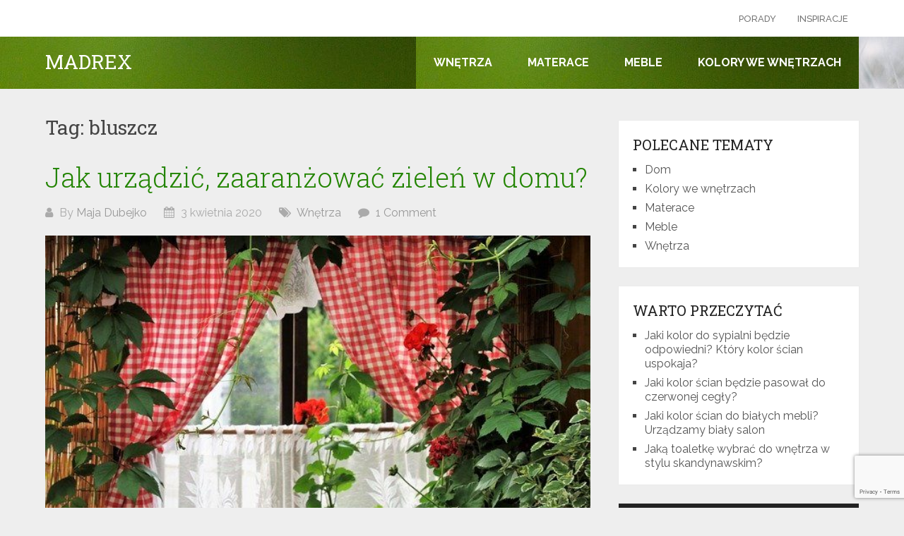

--- FILE ---
content_type: text/html; charset=UTF-8
request_url: https://madrex.pl/tematyka/bluszcz/
body_size: 6237
content:
<!DOCTYPE html>
<html lang="pl-PL">
<head itemscope itemtype="http://schema.org/WebSite">
	<meta charset="UTF-8">
	<meta name="viewport" content="width=device-width, initial-scale=1">
	<link rel="profile" href="https://gmpg.org/xfn/11">
	<link rel="pingback" href="">
	<title>bluszcz &#x2d; Madrex</title>

<!-- The SEO Framework: stworzone przez Sybre Waaijer -->
<meta name="robots" content="noindex,max-snippet:-1,max-image-preview:standard,max-video-preview:-1" />
<meta property="og:image" content="https://madrex.pl/wp-content/uploads/2019/11/cropped-dmuchawiec.jpg" />
<meta property="og:image:width" content="1900" />
<meta property="og:image:height" content="73" />
<meta property="og:locale" content="pl_PL" />
<meta property="og:type" content="website" />
<meta property="og:title" content="bluszcz" />
<meta property="og:url" content="https://madrex.pl/tematyka/bluszcz/" />
<meta property="og:site_name" content="Madrex" />
<!-- / The SEO Framework: stworzone przez Sybre Waaijer | 2.16ms meta | 3.17ms boot -->

<link rel='dns-prefetch' href='//www.google.com' />
<link rel='dns-prefetch' href='//www.googletagmanager.com' />
<link rel='dns-prefetch' href='//fonts.googleapis.com' />
<link rel='dns-prefetch' href='//s.w.org' />
<link rel='dns-prefetch' href='//pagead2.googlesyndication.com' />
<link rel="alternate" type="application/rss+xml" title="Madrex &raquo; Kanał z wpisami" href="https://madrex.pl/feed/" />
<link rel="alternate" type="application/rss+xml" title="Madrex &raquo; Kanał z komentarzami" href="https://madrex.pl/comments/feed/" />
<link rel="alternate" type="application/rss+xml" title="Madrex &raquo; Kanał z wpisami otagowanymi jako bluszcz" href="https://madrex.pl/tematyka/bluszcz/feed/" />
		<script type="text/javascript">
			window._wpemojiSettings = {"baseUrl":"https:\/\/s.w.org\/images\/core\/emoji\/13.0.1\/72x72\/","ext":".png","svgUrl":"https:\/\/s.w.org\/images\/core\/emoji\/13.0.1\/svg\/","svgExt":".svg","source":{"concatemoji":"https:\/\/madrex.pl\/wp-includes\/js\/wp-emoji-release.min.js?ver=5.6.16"}};
			!function(e,a,t){var n,r,o,i=a.createElement("canvas"),p=i.getContext&&i.getContext("2d");function s(e,t){var a=String.fromCharCode;p.clearRect(0,0,i.width,i.height),p.fillText(a.apply(this,e),0,0);e=i.toDataURL();return p.clearRect(0,0,i.width,i.height),p.fillText(a.apply(this,t),0,0),e===i.toDataURL()}function c(e){var t=a.createElement("script");t.src=e,t.defer=t.type="text/javascript",a.getElementsByTagName("head")[0].appendChild(t)}for(o=Array("flag","emoji"),t.supports={everything:!0,everythingExceptFlag:!0},r=0;r<o.length;r++)t.supports[o[r]]=function(e){if(!p||!p.fillText)return!1;switch(p.textBaseline="top",p.font="600 32px Arial",e){case"flag":return s([127987,65039,8205,9895,65039],[127987,65039,8203,9895,65039])?!1:!s([55356,56826,55356,56819],[55356,56826,8203,55356,56819])&&!s([55356,57332,56128,56423,56128,56418,56128,56421,56128,56430,56128,56423,56128,56447],[55356,57332,8203,56128,56423,8203,56128,56418,8203,56128,56421,8203,56128,56430,8203,56128,56423,8203,56128,56447]);case"emoji":return!s([55357,56424,8205,55356,57212],[55357,56424,8203,55356,57212])}return!1}(o[r]),t.supports.everything=t.supports.everything&&t.supports[o[r]],"flag"!==o[r]&&(t.supports.everythingExceptFlag=t.supports.everythingExceptFlag&&t.supports[o[r]]);t.supports.everythingExceptFlag=t.supports.everythingExceptFlag&&!t.supports.flag,t.DOMReady=!1,t.readyCallback=function(){t.DOMReady=!0},t.supports.everything||(n=function(){t.readyCallback()},a.addEventListener?(a.addEventListener("DOMContentLoaded",n,!1),e.addEventListener("load",n,!1)):(e.attachEvent("onload",n),a.attachEvent("onreadystatechange",function(){"complete"===a.readyState&&t.readyCallback()})),(n=t.source||{}).concatemoji?c(n.concatemoji):n.wpemoji&&n.twemoji&&(c(n.twemoji),c(n.wpemoji)))}(window,document,window._wpemojiSettings);
		</script>
		<style type="text/css">
img.wp-smiley,
img.emoji {
	display: inline !important;
	border: none !important;
	box-shadow: none !important;
	height: 1em !important;
	width: 1em !important;
	margin: 0 .07em !important;
	vertical-align: -0.1em !important;
	background: none !important;
	padding: 0 !important;
}
</style>
	<link rel='stylesheet' id='wp-block-library-css'  href='https://madrex.pl/wp-includes/css/dist/block-library/style.min.css?ver=5.6.16' type='text/css' media='all' />
<link rel='stylesheet' id='wp-block-library-theme-css'  href='https://madrex.pl/wp-includes/css/dist/block-library/theme.min.css?ver=5.6.16' type='text/css' media='all' />
<link rel='stylesheet' id='contact-form-7-css'  href='https://madrex.pl/wp-content/plugins/contact-form-7/includes/css/styles.css?ver=5.3.2' type='text/css' media='all' />
<link rel='stylesheet' id='schema-lite-style-css'  href='https://madrex.pl/wp-content/themes/schema-lite/style.css?ver=1.2.1' type='text/css' media='all' />
<style id='schema-lite-style-inline-css' type='text/css'>

		#site-header, #navigation.mobile-menu-wrapper { background-image: url('https://madrex.pl/wp-content/uploads/2019/11/cropped-dmuchawiec.jpg'); }
		.primary-navigation #navigation li:hover > a, #tabber .inside li .meta b,footer .widget li a:hover,.fn a,.reply a,#tabber .inside li div.info .entry-title a:hover, #navigation ul ul a:hover,.single_post a:not(.wp-block-button__link), a:hover, .sidebar.c-4-12 .textwidget a, #site-footer .textwidget a, #commentform a, #tabber .inside li a, .copyrights a:hover, a, .sidebar.c-4-12 a:hover, .top a:hover, footer .tagcloud a:hover, .title a, .related-posts .post:hover .title { color: #228401; }

		#navigation ul li.current-menu-item a { color: #228401!important; }

		.nav-previous a:hover, .nav-next a:hover, #commentform input#submit, #searchform input[type='submit'], .home_menu_item, .currenttext, .pagination a:hover, .mts-subscribe input[type='submit'], .pagination .current, .woocommerce nav.woocommerce-pagination ul li a:focus, .woocommerce nav.woocommerce-pagination ul li a:hover, .woocommerce nav.woocommerce-pagination ul li span.current, .woocommerce-product-search input[type='submit'], .woocommerce a.button, .woocommerce-page a.button, .woocommerce button.button, .woocommerce-page button.button, .woocommerce input.button, .woocommerce-page input.button, .woocommerce #respond input#submit, .woocommerce-page #respond input#submit, .woocommerce #content input.button, .woocommerce-page #content input.button, .featured-thumbnail .latestPost-review-wrapper.wp-review-show-total, .tagcloud a, .woocommerce nav.woocommerce-pagination ul li span.current, .woocommerce-page nav.woocommerce-pagination ul li span.current, .woocommerce #content nav.woocommerce-pagination ul li span.current, .woocommerce-page #content nav.woocommerce-pagination ul li span.current, .woocommerce nav.woocommerce-pagination ul li a:hover, .woocommerce-page nav.woocommerce-pagination ul li a:hover, .woocommerce #content nav.woocommerce-pagination ul li a:hover, .woocommerce-page #content nav.woocommerce-pagination ul li a:hover, #searchform input[type='submit'], .woocommerce-product-search input[type='submit'] { background-color: #228401; }

		.woocommerce nav.woocommerce-pagination ul li span.current, .woocommerce-page nav.woocommerce-pagination ul li span.current, .woocommerce #content nav.woocommerce-pagination ul li span.current, .woocommerce-page #content nav.woocommerce-pagination ul li span.current, .woocommerce nav.woocommerce-pagination ul li a:hover, .woocommerce-page nav.woocommerce-pagination ul li a:hover, .woocommerce #content nav.woocommerce-pagination ul li a:hover, .woocommerce-page #content nav.woocommerce-pagination ul li a:hover, .woocommerce nav.woocommerce-pagination ul li a:focus, .woocommerce-page nav.woocommerce-pagination ul li a:focus, .woocommerce #content nav.woocommerce-pagination ul li a:focus, .woocommerce-page #content nav.woocommerce-pagination ul li a:focus, .pagination .current, .tagcloud a { border-color: #228401; }
		.corner { border-color: transparent transparent #228401 transparent;}

		footer, #commentform input#submit:hover, .featured-thumbnail .latestPost-review-wrapper { background-color: #515151; }
			
</style>
<link rel='stylesheet' id='schema-lite-fonts-css'  href='https://fonts.googleapis.com/css?family=Roboto%20Slab%3A300%2C400%7CRaleway%3A400%2C500%2C700&#038;subset=latin-ext' type='text/css' media='all' />
<script type='text/javascript' src='https://madrex.pl/wp-includes/js/jquery/jquery.min.js?ver=3.5.1' id='jquery-core-js'></script>
<script type='text/javascript' src='https://madrex.pl/wp-includes/js/jquery/jquery-migrate.min.js?ver=3.3.2' id='jquery-migrate-js'></script>
<script type='text/javascript' src='https://madrex.pl/wp-content/themes/schema-lite/js/customscripts.js?ver=5.6.16' id='schema-lite-customscripts-js'></script>

<!-- Google Analytics snippet added by Site Kit -->
<script type='text/javascript' src='https://www.googletagmanager.com/gtag/js?id=UA-230276053-1' id='google_gtagjs-js' async></script>
<script type='text/javascript' id='google_gtagjs-js-after'>
window.dataLayer = window.dataLayer || [];function gtag(){dataLayer.push(arguments);}
gtag('set', 'linker', {"domains":["madrex.pl"]} );
gtag("js", new Date());
gtag("set", "developer_id.dZTNiMT", true);
gtag("config", "UA-230276053-1", {"anonymize_ip":true});
gtag("config", "G-WC2X7JDQY5");
</script>

<!-- End Google Analytics snippet added by Site Kit -->
<link rel="https://api.w.org/" href="https://madrex.pl/wp-json/" /><link rel="alternate" type="application/json" href="https://madrex.pl/wp-json/wp/v2/tags/68" /><meta name="generator" content="Site Kit by Google 1.75.0" />                    <!-- Tracking code generated with Simple Universal Google Analytics plugin v1.0.5 -->
                    <script>
                    (function(i,s,o,g,r,a,m){i['GoogleAnalyticsObject']=r;i[r]=i[r]||function(){
                    (i[r].q=i[r].q||[]).push(arguments)},i[r].l=1*new Date();a=s.createElement(o),
                    m=s.getElementsByTagName(o)[0];a.async=1;a.src=g;m.parentNode.insertBefore(a,m)
                    })(window,document,'script','//www.google-analytics.com/analytics.js','ga');

                    ga('create', 'G-5TDWRPB3EY', 'auto');
                    ga('send', 'pageview');

                    </script>
                    <!-- / Simple Universal Google Analytics plugin -->
<!-- Google AdSense snippet added by Site Kit -->
<meta name="google-adsense-platform-account" content="ca-host-pub-2644536267352236">
<meta name="google-adsense-platform-domain" content="sitekit.withgoogle.com">
<!-- End Google AdSense snippet added by Site Kit -->
		<style type="text/css">
					.site-title a,
			.site-description, #navigation a {
				color: #ffffff;
			}
				</style>
		
<!-- Google AdSense snippet added by Site Kit -->
<script  async src="https://pagead2.googlesyndication.com/pagead/js/adsbygoogle.js?client=ca-pub-2359093104118414" crossorigin="anonymous"></script>

<!-- End Google AdSense snippet added by Site Kit -->
</head>

<body class="archive tag tag-bluszcz tag-68 wp-embed-responsive fullcontent cslayout group-blog hfeed" itemscope itemtype="http://schema.org/WebPage">
	<div class="main-container">
		<a class="skip-link screen-reader-text" href="#content">Skip to content</a>
					<div class="top-navigation">
				<div class="container clear">
					<nav id="navigation" class="top-navigation" role="navigation" itemscope itemtype="http://schema.org/SiteNavigationElement">
						<ul id="menu-post_menu" class="menu clearfix"><li id="menu-item-145" class="menu-item menu-item-type-custom menu-item-object-custom menu-item-145"><a href="https://madrex.pl/kategoria/materace/">Porady</a></li>
<li id="menu-item-146" class="menu-item menu-item-type-custom menu-item-object-custom menu-item-146"><a href="https://madrex.pl/kategoria/wnetrza/">Inspiracje</a></li>
</ul>					</nav><!-- #site-navigation -->
				</div>
			</div>
			<header id="site-header" role="banner" itemscope itemtype="http://schema.org/WPHeader">
									<div class="container clear">
						<div class="site-branding">
																								<h2 id="logo" class="site-title" itemprop="headline">
										<a href="https://madrex.pl">Madrex</a>
									</h2><!-- END #logo -->
																					</div><!-- .site-branding -->

						<div class="primary-navigation" itemscope itemtype="http://schema.org/SiteNavigationElement">
							<a href="#" id="pull" class="toggle-mobile-menu">Menu</a>
							<nav id="navigation" class="primary-navigation mobile-menu-wrapper" role="navigation">
								<ul id="menu-main_menu" class="menu clearfix"><li id="menu-item-131" class="menu-item menu-item-type-taxonomy menu-item-object-category menu-item-131"><a href="https://madrex.pl/kategoria/wnetrza/">Wnętrza</a></li>
<li id="menu-item-132" class="menu-item menu-item-type-taxonomy menu-item-object-category menu-item-132"><a href="https://madrex.pl/kategoria/materace/">Materace</a></li>
<li id="menu-item-133" class="menu-item menu-item-type-taxonomy menu-item-object-category menu-item-133"><a href="https://madrex.pl/kategoria/meble/">Meble</a></li>
<li id="menu-item-134" class="menu-item menu-item-type-taxonomy menu-item-object-category menu-item-134"><a href="https://madrex.pl/kategoria/kolory-we-wnetrzach/">Kolory we wnętrzach</a></li>
</ul>							</nav><!-- #site-navigation -->
						</div>
					</div>
								</header><!-- #masthead -->
			
<div id="page" class="home-page clear">
	<div id="content" class="article">
					<h1 class="postsby">
				<span>Tag: <span>bluszcz</span></span>
			</h1>
					<article class="post excerpt">
			<header>
				<h2 class="title">
					<a href="https://madrex.pl/jak-urzadzic-zaaranzowac-zielen-w-domu/" title="Jak urządzić, zaaranżować zieleń w domu?" rel="bookmark">Jak urządzić, zaaranżować zieleń w domu?</a>
				</h2>
				<div class="post-info">
					<span class="theauthor"><i class="schema-lite-icon icon-user"></i> By <a href="https://madrex.pl/author/majadubejko/" title="Wpisy od Maja Dubejko" rel="author">Maja Dubejko</a></span>
					<span class="posted-on entry-date date updated"><i class="schema-lite-icon icon-calendar"></i> 3 kwietnia 2020</span>
					<span class="featured-cat"><i class="schema-lite-icon icon-tags"></i> <a href="https://madrex.pl/kategoria/wnetrza/" rel="category tag">Wnętrza</a></span>
					<span class="thecomment"><i class="schema-lite-icon icon-comment"></i> <a href="https://madrex.pl/jak-urzadzic-zaaranzowac-zielen-w-domu/#comments">1 Comment</a></span>
				</div>
			</header><!--.header-->
								<a href="https://madrex.pl/jak-urzadzic-zaaranzowac-zielen-w-domu/" title="Jak urządzić, zaaranżować zieleń w domu?" id="featured-thumbnail">
						<div class="featured-thumbnail">
							<img width="640" height="350" src="https://madrex.pl/wp-content/uploads/2020/04/zielen-w-domu-640x350.jpg" class="attachment-schema-lite-featured size-schema-lite-featured wp-post-image" alt="rośliny w domu" loading="lazy" title="" />						</div>
					</a>
								<div class="post-content">
					<p>Oryginalne i efektowne, czasem skromne i nierzucające się w oczy. Kwiaty, zioła to ponadczasowy element wystroju czterech kątów. Zieleń w domu wymyka się modzie i obowiązującym trendom, pasuje zarówno do tradycyjnych, jak i nowoczesnych wnętrz. Jak możesz urządzić, zaaranżować zieleń w domu?</p>
				</div>
						<div class="readMore">
			<a href="https://madrex.pl/jak-urzadzic-zaaranzowac-zielen-w-domu/" title="Jak urządzić, zaaranżować zieleń w domu?">
				[Kontynuuj czytanie...]			</a>
		</div>
				</article>
				<nav class="navigation posts-navigation" role="navigation">
			<!--Start Pagination-->
					</nav><!--End Pagination-->
			</div>
	
	<aside class="sidebar c-4-12">
		<div id="sidebars" class="sidebar">
			<div class="sidebar_list">
				<div id="categories-2" class="widget widget_categories"><h3 class="widget-title">Polecane tematy</h3>
			<ul>
					<li class="cat-item cat-item-28"><a href="https://madrex.pl/kategoria/dom/">Dom</a>
</li>
	<li class="cat-item cat-item-4"><a href="https://madrex.pl/kategoria/kolory-we-wnetrzach/">Kolory we wnętrzach</a>
</li>
	<li class="cat-item cat-item-2"><a href="https://madrex.pl/kategoria/materace/">Materace</a>
</li>
	<li class="cat-item cat-item-3"><a href="https://madrex.pl/kategoria/meble/">Meble</a>
</li>
	<li class="cat-item cat-item-1"><a href="https://madrex.pl/kategoria/wnetrza/">Wnętrza</a>
</li>
			</ul>

			</div>
		<div id="recent-posts-2" class="widget widget_recent_entries">
		<h3 class="widget-title">warto przeczytać</h3>
		<ul>
											<li>
					<a href="https://madrex.pl/jaki-kolor-do-sypialni-bedzie-odpowiedni-ktory-kolor-scian-uspokaja/">Jaki kolor do sypialni będzie odpowiedni? Który kolor ścian uspokaja?</a>
									</li>
											<li>
					<a href="https://madrex.pl/jaki-kolor-scian-bedzie-pasowal-do-czerwonej-cegly/">Jaki kolor ścian będzie pasował do czerwonej cegły?</a>
									</li>
											<li>
					<a href="https://madrex.pl/jaki-kolor-scian-do-bialych-mebli-urzadzamy-bialy-salon/">Jaki kolor ścian do białych mebli? Urządzamy biały salon</a>
									</li>
											<li>
					<a href="https://madrex.pl/jaka-toaletke-wybrac-do-wnetrza-w-stylu-skandynawskim/">Jaką toaletkę wybrać do wnętrza w stylu skandynawskim?</a>
									</li>
					</ul>

		</div><div id="search-2" class="widget widget_search"><form method="get" id="searchform" class="search-form" action="https://madrex.pl" _lpchecked="1">
	<fieldset>
		<input type="text" name="s" id="s" value="">
		<input type="submit" value="Szukaj" />
	</fieldset>
</form>
</div>			</div>
		</div><!--sidebars-->
	</aside>
	</div>
	<footer id="site-footer" role="contentinfo" itemscope itemtype="http://schema.org/WPFooter">
						<div class="container">
					<div class="footer-widgets">
						<div class="footer-widget">
															
		<div id="recent-posts-4" class="widget widget_recent_entries">
		<h3 class="widget-title">Ostatnie wpisy</h3>
		<ul>
											<li>
					<a href="https://madrex.pl/jaki-kolor-do-sypialni-bedzie-odpowiedni-ktory-kolor-scian-uspokaja/">Jaki kolor do sypialni będzie odpowiedni? Który kolor ścian uspokaja?</a>
									</li>
											<li>
					<a href="https://madrex.pl/jaki-kolor-scian-bedzie-pasowal-do-czerwonej-cegly/">Jaki kolor ścian będzie pasował do czerwonej cegły?</a>
									</li>
					</ul>

		</div>													</div>
						<div class="footer-widget">
															<div id="text-3" class="widget widget_text"><h3 class="widget-title">O Madrex.pl</h3>			<div class="textwidget"><p>Madrex.pl wspiera czytelników w rozwiązywaniu problemów dotycząch aranżacji i urządzania wnętrz. Jeśli zmagasz się z remontem lub planujesz tylko niewielkie odświeżenie mieszkania czytaj serwis madrex.pl</p>
</div>
		</div>													</div>
						<div class="footer-widget last">
															<div id="pages-3" class="widget widget_pages"><h3 class="widget-title">Inne</h3>
			<ul>
				<li class="page_item page-item-5"><a href="https://madrex.pl/kontakt/">Kontakt</a></li>
<li class="page_item page-item-363"><a href="https://madrex.pl/o-nas/">O nas</a></li>
<li class="page_item page-item-3"><a href="https://madrex.pl/polityka-cookies/">Polityka cookies</a></li>
<li class="page_item page-item-200"><a href="https://madrex.pl/regulamin-strony-madrex-pl/">Regulamin strony madrex.pl</a></li>
			</ul>

			</div>													</div>
					</div>
				</div>
						<!--start copyrights-->
		<div class="copyrights">
			<div class="container">
				<div class="row" id="copyright-note">
					<span><a href="https://madrex.pl/" title="Pomysły, wskazówki =&gt; ładny dom">Madrex</a> Copyright &copy; 2025.</span>
					<div class="top">
						Urządzanie i aranżacja wnętrz - porady						<a href="#top" class="toplink">Do Góry &uarr;</a>
					</div>
				</div>
			</div>
		</div>
		<!--end copyrights-->
			</footer><!-- #site-footer -->
	<script type='text/javascript' id='contact-form-7-js-extra'>
/* <![CDATA[ */
var wpcf7 = {"apiSettings":{"root":"https:\/\/madrex.pl\/wp-json\/contact-form-7\/v1","namespace":"contact-form-7\/v1"},"cached":"1"};
/* ]]> */
</script>
<script type='text/javascript' src='https://madrex.pl/wp-content/plugins/contact-form-7/includes/js/scripts.js?ver=5.3.2' id='contact-form-7-js'></script>
<script type='text/javascript' src='https://www.google.com/recaptcha/api.js?render=6LeotGMcAAAAABJk4Mpl5MbktImSyOQ6L5i2wu34&#038;ver=3.0' id='google-recaptcha-js'></script>
<script type='text/javascript' id='wpcf7-recaptcha-js-extra'>
/* <![CDATA[ */
var wpcf7_recaptcha = {"sitekey":"6LeotGMcAAAAABJk4Mpl5MbktImSyOQ6L5i2wu34","actions":{"homepage":"homepage","contactform":"contactform"}};
/* ]]> */
</script>
<script type='text/javascript' src='https://madrex.pl/wp-content/plugins/contact-form-7/modules/recaptcha/script.js?ver=5.3.2' id='wpcf7-recaptcha-js'></script>
<script type='text/javascript' src='https://madrex.pl/wp-includes/js/wp-embed.min.js?ver=5.6.16' id='wp-embed-js'></script>

<script defer src="https://static.cloudflareinsights.com/beacon.min.js/vcd15cbe7772f49c399c6a5babf22c1241717689176015" integrity="sha512-ZpsOmlRQV6y907TI0dKBHq9Md29nnaEIPlkf84rnaERnq6zvWvPUqr2ft8M1aS28oN72PdrCzSjY4U6VaAw1EQ==" data-cf-beacon='{"version":"2024.11.0","token":"1a84a0d7ca2e458e9a494a7bfd7645e6","r":1,"server_timing":{"name":{"cfCacheStatus":true,"cfEdge":true,"cfExtPri":true,"cfL4":true,"cfOrigin":true,"cfSpeedBrain":true},"location_startswith":null}}' crossorigin="anonymous"></script>
</body>
</html>


<!-- Page cached by LiteSpeed Cache 7.0.1 on 2025-12-02 19:02:14 -->

--- FILE ---
content_type: text/html; charset=utf-8
request_url: https://www.google.com/recaptcha/api2/anchor?ar=1&k=6LeotGMcAAAAABJk4Mpl5MbktImSyOQ6L5i2wu34&co=aHR0cHM6Ly9tYWRyZXgucGw6NDQz&hl=en&v=TkacYOdEJbdB_JjX802TMer9&size=invisible&anchor-ms=20000&execute-ms=15000&cb=ku3otdlgdv6b
body_size: 45777
content:
<!DOCTYPE HTML><html dir="ltr" lang="en"><head><meta http-equiv="Content-Type" content="text/html; charset=UTF-8">
<meta http-equiv="X-UA-Compatible" content="IE=edge">
<title>reCAPTCHA</title>
<style type="text/css">
/* cyrillic-ext */
@font-face {
  font-family: 'Roboto';
  font-style: normal;
  font-weight: 400;
  src: url(//fonts.gstatic.com/s/roboto/v18/KFOmCnqEu92Fr1Mu72xKKTU1Kvnz.woff2) format('woff2');
  unicode-range: U+0460-052F, U+1C80-1C8A, U+20B4, U+2DE0-2DFF, U+A640-A69F, U+FE2E-FE2F;
}
/* cyrillic */
@font-face {
  font-family: 'Roboto';
  font-style: normal;
  font-weight: 400;
  src: url(//fonts.gstatic.com/s/roboto/v18/KFOmCnqEu92Fr1Mu5mxKKTU1Kvnz.woff2) format('woff2');
  unicode-range: U+0301, U+0400-045F, U+0490-0491, U+04B0-04B1, U+2116;
}
/* greek-ext */
@font-face {
  font-family: 'Roboto';
  font-style: normal;
  font-weight: 400;
  src: url(//fonts.gstatic.com/s/roboto/v18/KFOmCnqEu92Fr1Mu7mxKKTU1Kvnz.woff2) format('woff2');
  unicode-range: U+1F00-1FFF;
}
/* greek */
@font-face {
  font-family: 'Roboto';
  font-style: normal;
  font-weight: 400;
  src: url(//fonts.gstatic.com/s/roboto/v18/KFOmCnqEu92Fr1Mu4WxKKTU1Kvnz.woff2) format('woff2');
  unicode-range: U+0370-0377, U+037A-037F, U+0384-038A, U+038C, U+038E-03A1, U+03A3-03FF;
}
/* vietnamese */
@font-face {
  font-family: 'Roboto';
  font-style: normal;
  font-weight: 400;
  src: url(//fonts.gstatic.com/s/roboto/v18/KFOmCnqEu92Fr1Mu7WxKKTU1Kvnz.woff2) format('woff2');
  unicode-range: U+0102-0103, U+0110-0111, U+0128-0129, U+0168-0169, U+01A0-01A1, U+01AF-01B0, U+0300-0301, U+0303-0304, U+0308-0309, U+0323, U+0329, U+1EA0-1EF9, U+20AB;
}
/* latin-ext */
@font-face {
  font-family: 'Roboto';
  font-style: normal;
  font-weight: 400;
  src: url(//fonts.gstatic.com/s/roboto/v18/KFOmCnqEu92Fr1Mu7GxKKTU1Kvnz.woff2) format('woff2');
  unicode-range: U+0100-02BA, U+02BD-02C5, U+02C7-02CC, U+02CE-02D7, U+02DD-02FF, U+0304, U+0308, U+0329, U+1D00-1DBF, U+1E00-1E9F, U+1EF2-1EFF, U+2020, U+20A0-20AB, U+20AD-20C0, U+2113, U+2C60-2C7F, U+A720-A7FF;
}
/* latin */
@font-face {
  font-family: 'Roboto';
  font-style: normal;
  font-weight: 400;
  src: url(//fonts.gstatic.com/s/roboto/v18/KFOmCnqEu92Fr1Mu4mxKKTU1Kg.woff2) format('woff2');
  unicode-range: U+0000-00FF, U+0131, U+0152-0153, U+02BB-02BC, U+02C6, U+02DA, U+02DC, U+0304, U+0308, U+0329, U+2000-206F, U+20AC, U+2122, U+2191, U+2193, U+2212, U+2215, U+FEFF, U+FFFD;
}
/* cyrillic-ext */
@font-face {
  font-family: 'Roboto';
  font-style: normal;
  font-weight: 500;
  src: url(//fonts.gstatic.com/s/roboto/v18/KFOlCnqEu92Fr1MmEU9fCRc4AMP6lbBP.woff2) format('woff2');
  unicode-range: U+0460-052F, U+1C80-1C8A, U+20B4, U+2DE0-2DFF, U+A640-A69F, U+FE2E-FE2F;
}
/* cyrillic */
@font-face {
  font-family: 'Roboto';
  font-style: normal;
  font-weight: 500;
  src: url(//fonts.gstatic.com/s/roboto/v18/KFOlCnqEu92Fr1MmEU9fABc4AMP6lbBP.woff2) format('woff2');
  unicode-range: U+0301, U+0400-045F, U+0490-0491, U+04B0-04B1, U+2116;
}
/* greek-ext */
@font-face {
  font-family: 'Roboto';
  font-style: normal;
  font-weight: 500;
  src: url(//fonts.gstatic.com/s/roboto/v18/KFOlCnqEu92Fr1MmEU9fCBc4AMP6lbBP.woff2) format('woff2');
  unicode-range: U+1F00-1FFF;
}
/* greek */
@font-face {
  font-family: 'Roboto';
  font-style: normal;
  font-weight: 500;
  src: url(//fonts.gstatic.com/s/roboto/v18/KFOlCnqEu92Fr1MmEU9fBxc4AMP6lbBP.woff2) format('woff2');
  unicode-range: U+0370-0377, U+037A-037F, U+0384-038A, U+038C, U+038E-03A1, U+03A3-03FF;
}
/* vietnamese */
@font-face {
  font-family: 'Roboto';
  font-style: normal;
  font-weight: 500;
  src: url(//fonts.gstatic.com/s/roboto/v18/KFOlCnqEu92Fr1MmEU9fCxc4AMP6lbBP.woff2) format('woff2');
  unicode-range: U+0102-0103, U+0110-0111, U+0128-0129, U+0168-0169, U+01A0-01A1, U+01AF-01B0, U+0300-0301, U+0303-0304, U+0308-0309, U+0323, U+0329, U+1EA0-1EF9, U+20AB;
}
/* latin-ext */
@font-face {
  font-family: 'Roboto';
  font-style: normal;
  font-weight: 500;
  src: url(//fonts.gstatic.com/s/roboto/v18/KFOlCnqEu92Fr1MmEU9fChc4AMP6lbBP.woff2) format('woff2');
  unicode-range: U+0100-02BA, U+02BD-02C5, U+02C7-02CC, U+02CE-02D7, U+02DD-02FF, U+0304, U+0308, U+0329, U+1D00-1DBF, U+1E00-1E9F, U+1EF2-1EFF, U+2020, U+20A0-20AB, U+20AD-20C0, U+2113, U+2C60-2C7F, U+A720-A7FF;
}
/* latin */
@font-face {
  font-family: 'Roboto';
  font-style: normal;
  font-weight: 500;
  src: url(//fonts.gstatic.com/s/roboto/v18/KFOlCnqEu92Fr1MmEU9fBBc4AMP6lQ.woff2) format('woff2');
  unicode-range: U+0000-00FF, U+0131, U+0152-0153, U+02BB-02BC, U+02C6, U+02DA, U+02DC, U+0304, U+0308, U+0329, U+2000-206F, U+20AC, U+2122, U+2191, U+2193, U+2212, U+2215, U+FEFF, U+FFFD;
}
/* cyrillic-ext */
@font-face {
  font-family: 'Roboto';
  font-style: normal;
  font-weight: 900;
  src: url(//fonts.gstatic.com/s/roboto/v18/KFOlCnqEu92Fr1MmYUtfCRc4AMP6lbBP.woff2) format('woff2');
  unicode-range: U+0460-052F, U+1C80-1C8A, U+20B4, U+2DE0-2DFF, U+A640-A69F, U+FE2E-FE2F;
}
/* cyrillic */
@font-face {
  font-family: 'Roboto';
  font-style: normal;
  font-weight: 900;
  src: url(//fonts.gstatic.com/s/roboto/v18/KFOlCnqEu92Fr1MmYUtfABc4AMP6lbBP.woff2) format('woff2');
  unicode-range: U+0301, U+0400-045F, U+0490-0491, U+04B0-04B1, U+2116;
}
/* greek-ext */
@font-face {
  font-family: 'Roboto';
  font-style: normal;
  font-weight: 900;
  src: url(//fonts.gstatic.com/s/roboto/v18/KFOlCnqEu92Fr1MmYUtfCBc4AMP6lbBP.woff2) format('woff2');
  unicode-range: U+1F00-1FFF;
}
/* greek */
@font-face {
  font-family: 'Roboto';
  font-style: normal;
  font-weight: 900;
  src: url(//fonts.gstatic.com/s/roboto/v18/KFOlCnqEu92Fr1MmYUtfBxc4AMP6lbBP.woff2) format('woff2');
  unicode-range: U+0370-0377, U+037A-037F, U+0384-038A, U+038C, U+038E-03A1, U+03A3-03FF;
}
/* vietnamese */
@font-face {
  font-family: 'Roboto';
  font-style: normal;
  font-weight: 900;
  src: url(//fonts.gstatic.com/s/roboto/v18/KFOlCnqEu92Fr1MmYUtfCxc4AMP6lbBP.woff2) format('woff2');
  unicode-range: U+0102-0103, U+0110-0111, U+0128-0129, U+0168-0169, U+01A0-01A1, U+01AF-01B0, U+0300-0301, U+0303-0304, U+0308-0309, U+0323, U+0329, U+1EA0-1EF9, U+20AB;
}
/* latin-ext */
@font-face {
  font-family: 'Roboto';
  font-style: normal;
  font-weight: 900;
  src: url(//fonts.gstatic.com/s/roboto/v18/KFOlCnqEu92Fr1MmYUtfChc4AMP6lbBP.woff2) format('woff2');
  unicode-range: U+0100-02BA, U+02BD-02C5, U+02C7-02CC, U+02CE-02D7, U+02DD-02FF, U+0304, U+0308, U+0329, U+1D00-1DBF, U+1E00-1E9F, U+1EF2-1EFF, U+2020, U+20A0-20AB, U+20AD-20C0, U+2113, U+2C60-2C7F, U+A720-A7FF;
}
/* latin */
@font-face {
  font-family: 'Roboto';
  font-style: normal;
  font-weight: 900;
  src: url(//fonts.gstatic.com/s/roboto/v18/KFOlCnqEu92Fr1MmYUtfBBc4AMP6lQ.woff2) format('woff2');
  unicode-range: U+0000-00FF, U+0131, U+0152-0153, U+02BB-02BC, U+02C6, U+02DA, U+02DC, U+0304, U+0308, U+0329, U+2000-206F, U+20AC, U+2122, U+2191, U+2193, U+2212, U+2215, U+FEFF, U+FFFD;
}

</style>
<link rel="stylesheet" type="text/css" href="https://www.gstatic.com/recaptcha/releases/TkacYOdEJbdB_JjX802TMer9/styles__ltr.css">
<script nonce="EXWI_SeyQy-vyfy8C33ZkA" type="text/javascript">window['__recaptcha_api'] = 'https://www.google.com/recaptcha/api2/';</script>
<script type="text/javascript" src="https://www.gstatic.com/recaptcha/releases/TkacYOdEJbdB_JjX802TMer9/recaptcha__en.js" nonce="EXWI_SeyQy-vyfy8C33ZkA">
      
    </script></head>
<body><div id="rc-anchor-alert" class="rc-anchor-alert"></div>
<input type="hidden" id="recaptcha-token" value="[base64]">
<script type="text/javascript" nonce="EXWI_SeyQy-vyfy8C33ZkA">
      recaptcha.anchor.Main.init("[\x22ainput\x22,[\x22bgdata\x22,\x22\x22,\[base64]/[base64]/e2RvbmU6ZmFsc2UsdmFsdWU6ZVtIKytdfTp7ZG9uZTp0cnVlfX19LGkxPWZ1bmN0aW9uKGUsSCl7SC5ILmxlbmd0aD4xMDQ/[base64]/[base64]/[base64]/[base64]/[base64]/[base64]/[base64]/[base64]/[base64]/RXAoZS5QLGUpOlFVKHRydWUsOCxlKX0sRT1mdW5jdGlvbihlLEgsRixoLEssUCl7aWYoSC5oLmxlbmd0aCl7SC5CSD0oSC5vJiYiOlRRUjpUUVI6IigpLEYpLEgubz10cnVlO3RyeXtLPUguSigpLEguWj1LLEguTz0wLEgudT0wLEgudj1LLFA9T3AoRixIKSxlPWU/[base64]/[base64]/[base64]/[base64]\x22,\[base64]\\u003d\x22,\[base64]/[base64]/woHCpsKBwpLChMKnewHClk/Cq8Krw7TCgsO9a8O3w7gYwpTCosK/In0fUzIdGcKXwqXCj2vDnlTCjQEswo0RwqjClsOoKcKFGAHDun8Lb8OUwrDCtUx9VGktwqzClQh3w75eUW3DsjbCnXElGcKaw4HDp8K3w7o5CnDDoMOBwo3CuMO/AsOxesO/f8Kfw53DkFTDqADDscOxHsK6LA3ClwN2IMOowo8jEMOHwpEsE8KVw6BOwpBuEsOuwqDDtcKTSTciw7rDlsKvCx3Dh1XCqsOkETXDjghWLUhzw7nCnW3DjiTDuQ8dR1/[base64]/Cp0PCll3DlsOWw68KRcKrVMKDJHHCoBcfw7/ClcO8wrBaw4/DjcKewrrDmlEeDMOOwqLCm8KWw7l/VcOqZ23ChsOtPTzDm8KrccKmV3tURHNkw5AgV0BKUsOtUcKhw6bCoMKrw7IVQcKaT8KgHRlrNMKCw6vDjUXDn2PCsGnCoElUBsKEcsO6w4BXw6Inwq1lHB3Ch8KuRxnDncKkVMKww51Bw5hjGcKAw5XCsMOOwoLDrw/DkcKCw4DCv8KofFjCjGg5f8OnwonDhMK9wo5rByMDPxLCvA1+woPCgEI/w53ChMOVw6LCssO1wofDhUfDk8OSw6DDqlLCj0DCgMKyIVV8wolYYlXCjsOhw47CnXfDonvDkcOLBiJ7wr4Yw7g7ajEOXF8MXxRxL8KpNcOTBMK7wrrCojbChMOTw4lnaytFE2vCoVsaw4/[base64]/CkVPCo0nDsG45wpVKaV3DjnzDqAYKwp7Dm8OMZjRdw7NBM2bCmMOow5zCoB/DpGTDrTPCq8OwwqpPw7gKw5DCrnDCr8KHXsKdw7k+YGkKw4MVwqZMfwlOJ8Kgw4BAw6bDjjQ3w5rCi0bCnHTCgHNhwpfCgsKQw63Cj0kxw5dAwql0ScOwwr/CrcKBwqrClcKuL0UWwrrDocKFNwHCkcK+w6lVwr3CucK8w6QVe2vDrsOSJjXDtsOTwoMlcUtiw61jIMKkw5nClsOTMVE8wosvY8O5wqBqOihdw4teZ1fDtcKaZA3Dg0gifcKRwprCqMO7w5/[base64]/VWQjKcKnwoLDgVjCjMOpw5XDkV/DicOAWwXDoSJ0woFww7ZGwqLCnsK+wpciIsKnfxXCgg3CrD7CiD7DrHkNw63DvMKkHSY/w4MJRsOzwqYXUcOcbV1UEMObPMOda8OQwpDCrnPCgm4cMcOrJRzCrMKowojDgUBCwoxPO8OUBMKQw5HDrxBWw4/[base64]/[base64]/wr5TMsO8PcK3wopyw4Q5ZQYqRwzDj8OIw5HDphjCj2PCqBDDs3AufFwHLS/[base64]/[base64]/CkMOXwo7ClCtbPsKHDcOkwr7DoU3CrXTCn8KkAGwlw7w/DnHCn8OfCcOew4vDqVDCksO9w6I+a19kw47CocOiwqshw7XDj2fDmg/DkkM7w4bDocKdw7fDrMKWw67CgQANw6s/SsKzBkDCgzDDgGAlwpxxeGQSE8KBwoxtGlk0O2PDqinDm8KmH8K+UGbCsBxpw4tIw4jCjEhRw743fBXCp8KSwrR6w5XCrsOqb3w6wobDoMKmw55eDsOSwq5cw4LDjMKJwqsqw7xvw57CmsO9WC3DrhjCk8OOYGtQwrINBlLDt8OwB8K3w4o/w79Fw6LClcKzw6tXw63Ch8OZw7PCgWFTYSnCmcK4wpvDrkxgw5BRwpfCjkQ+wp/Dr1fDuMKXw656w5/[base64]/[base64]/wp7CssKjwq0eQzTCh3YdIGYWw6Yfw6tBworCk1jDvGQdNS/DgcOEYg3Cjy7CtcKIOzPCrsK3w43CicKnCEddPlJQLsOFw4gmWRbCinYOw6zDlkILw7ozwpbDhsOCDcOBw5zDq8KTCivCrMOLB8ONwoNFwqnDhMKoKGrDgH8yw7DDkWwtFsK4R2FHw5LCicOQw7/DkcKOICzCoiEHO8OkKcKaUsOcw4BEOSrCusO4wr7DpMO6wrXCiMKPwq8jFsK/wqvDvcOIehfCmcK3fcOMw7B0w4TCpcK2w7skOsOTH8O6wo9RwqbDv8O5QmLCocK2w7jDnixewpYfWMKvwptsXCnCmsKXGnZiw4TCmVB/wrfDtk3CmCfDkhDCmn9uwr3Di8Kpwp/CksO6wq43TsOIfcKOE8K1CxLCjMKHBnlUwpLDkzllwqwwfDxGNFxVw7PCiMOBwqPDqcK6wrRwwoQlPjduwr8/bRzClsOBw4rDjMKQw7vDkTHDsFp1w5DCvMOQAcOxZgDDplvDhkvDusKEdQQpaG7Cjh/[base64]/IMOyw4bCp0nDgsOPw63Ds8KWw5DCo8KncMOBRj1cKGDDmMKew5I6GcOqw6zCtUPCmMO5w4bCi8KXw7PDuMKiw5nCisKkwpAew6tswq/CisKOeWXDtsK1IStkw70xGDY/w5HDrX3CkkLCmcOUw6UzFUDCkCxtworCg1zDpcOwesKAf8KOJz7ChMKOC3TDgA9vScKuW8Oow748w6ZKMy1Kwqhrw6sRe8OmDsKHwpJ4CcOqwp/Cp8K/OBpQw7ttw4DDrS9Kw63Di8KuHx/DnsKZw4wUO8O1DsKbwrLDiMO2IsKTUC51wpoycMOResOpw4/DsR0+woBPOGViwp/Dg8OEJ8Ohwrxbw4PDqcO0w5zCgydzbMKdXsO/fQbDuF3DrcO+w6TDvsOgwpXCiMOmBixnwrR8ejluW8K4aSXCmMKlaMKASsKjw5TCs3XDjQpjw4VYw5hDwrzCqUZBFMOYwq3DiFJkw4NZBMKWwrHCpcOlwrRcEMK9ZwNgwrnDocKWXsKjacKyO8K0woU2w6PDlGALw55sU0Aww4rDl8OkwoXCmksLf8OYw7TDksK8fcO/[base64]/CnizCvirCv2zDkTnCrxjCqMOcwoExa3TDgnVNHsKlwpIdwqvDn8KJwpAHw5UUIcKZH8KPwodHHsK8wr3CusK0w6Vuw55ww78/wptOKsO+wp9MTjLCrF0Qw7fDqwfCpMOiwoUvHXbCoiNlwohkwqIIAcOHb8Ovw6s5woVjw5dxw51VWUnCtyDCuz7Cv35sw4nCqsKSHMKCwo7DrsKNwqHDmMKtwq7Dk8Oqw5bDv8OOMlVwfhBow7rCkxJ8QMKDPMK/HcKTwocXwoPDkiBbwo1Iwp8XwrJrYzgBwolRSG4QR8KdLcKrFFMBw5nCtsOew67DoDErUsOFATLCvsOnTsKAeFbDvcOewr4WZ8OIc8KlwqEzS8OXLMKrw4lhwowZw6/DtsK7wpXCmS/CqsO0w48vDMKPEsK7O8KrdW/Dt8OgbjITLxlDwpI7wpXCg8KhwqYAw4LDjCsEw4/DosO8woTDisO0wobCtcKWDMKTEsKZaW8HUsODa8KcJcKKw4ACwqlQZycQUcKUw6AyacOuw53Dv8OLwqQQMjPDpMOqDsOjwpLDu2fDgiwwwroSwoFFwq0RJ8OaQ8KWw5IUQ2PCrVXCtmnCkcO0RBFYZQlCw43Dl0tAFcKjwoEHwp0/wrnCjUrDpcK2cMKfGMK1eMOtw5Qdw5siZGFFOQBgw4IQw6YYwqAiRCbCksKgV8OFwotaw5DCrcOmw4jCmkkXw7/DnMKBN8KawqLCrcKoDX7ClUfDsMKNwrHDq8OJW8O+Nx3CmMK4wqrDtwTCvcORPQPCsMKKQVw5w6xuw5TDiHfDlFXDkMK1w6QELHTDiXrDrcKNYcOYVcOFacOzci/[base64]/CtMOdwohewrrCp8OlMcOHBMK6ICPCjMKqMsOJRMO8w4hGBT3Dr8OpR8OkfcKVw7RHLTliwr3DvX0rGcO8wqzDkMKJwrpTw6vCuB59AjJjPcKjPsK+wr4Lwp1TUsKrKH0iwoPCjy3DtCDCrMKQw4LDisOcwpAowoJTScO6w4PDicKien7CkxhSwq/[base64]/[base64]/ChMOhLxvCk8KAOsO1wq/CvXPClcKGw5RzfsKiw7A1IMOGacKuwr4XK8Krw4zDlsO3BwDCtnXDjGUywqgIUlRiLQnDhmTDucOUWD5pw6UJwpNTw5fDlMK7w5sqDcKFwrBZw6IZwpHClQHDvFTCssOywqbDlH/Cq8OXw43CiCzCgsOrdMKWLSbCvTTClUXDhMOHNXxnwq7Dr8Oow4pjSRdQwo7CqH/DgsKHJiHCssOVwrTCmsK/wrvCncKVwroXwrrCqR/CmDvCuEXDlsKhED7DisK4CMOSRMOhH0dKwofCo2bDnglRw7vCh8Ohwod3H8K/[base64]/[base64]/ClClsRy/DqMOEdcOfw7TDs8KNw6/CusKpwpTCl0p7wqdfRcKRcsOAw4TCpDtGwpF8VcO3dMKbw7/DlsKKwrpcPMOWwrYUIcKmYwNaw6jCh8OwworDiCAkVVc0QMKywp7DhBRDw7E3WMO3woNMSsKyw5HDkURRwps/w7BgwqYGwrLCtwXCrMKwGQ/CrRrCqMKDSR/Dv8KAfD3DvcO3T04Tw4nCvXrDp8KPRcKdWU3CtcKJw6HDu8KEwoHDvUIcfWQAUMKQFUt1wodiYcOCwqU8GW5FwpjCoTkBeg1Nw73CncO5MsOyw7pTw5Z1w58fwpnDkm1+KDhQYB9nGnXCgcOcQSEuD0/DhmrDl0bCncO3NgATKmx0OMK3wrDCn2htZ0Nuw5DCocK9D8Ksw5NXZ8OHMwUKPW/Dv8KTEgfDliB/aMO7w6HCs8KPTcKwOcKScibDlsO2w4TCh2DCtDk/[base64]/CgcKfM8OGYMOoLDNtICFLXi1LwprCpWnCnXItJxXDhMKLF3nDn8K/eWfCsgkBcsKrS1bDjMKJwpTCrFk3IcOJbcOxw5tIwrDCkMOjPWIuwofDoMOnwqcnNzzCi8KPwo1Uw6HCv8KKecOgZSl1wpfCtcONwrN1wpbCgGXChjkhTsKCwrsXJ2QaPsKMZ8ORwojCicKYw6LDosKDwrRrwp/CssO3GcONPsOgUwTDrsOFw7JEw78tw4AFXS/ClhvCjwhZEcOCO3bDp8OOB8KXWnrCusOCB8KjdnXDvMO/[base64]/[base64]/CqEJnwppIYyJFP8O7bsOxLA1dfTJZL8K4wrzDrWnCk8ORw47DhWPCicK+wrwaOlXCj8KSMcKtTkhww7J8wpXCkcKhwo/CrMKTw4RTTcOAw7pha8O/LF1kSFPCqXvCqDzDgsKtwp/ChsKcwqfCsAdnEsO9WAnDtsKIw6N3IzXCmVvDpHjDs8K3wpTDksOfw5tPEBTCmR/CpEhnI8Krwo/[base64]/CqkTDoWAywoVJEi1Mw6gVYcOOAXDCswvClMOtw7d2wpMzw7nCq0TDusKLwr4lwoZMwrJRwoU2WSrCsMKKwq4MVMKUb8OjwqtZc0dUHx8lI8KRw6A0w6fDmU1Uwp/[base64]/wr5cwot5wojCr8Ofd2PDh3pNbRI5TRdPC8Odwp8zIMOhw6t4w4/DmsKAAMO2w7F+NXgqwr1KChdOw58ENsOXBwwWwr/Dj8KXwqoycMOEYsO6wp3CqsObwrBzwo7DmcK4OcK2wo7Di13CsnA7NcOGDzvCvEbClEV9bXPCtMKawp0Xw4UIV8OaUDTCvMOsw4fCg8OTQlrDocOYwr5dwp5eP3FTA8OGVwIywq7CjsOzbB00YFxTAsORZMOuGxLClDIvBMKyE8ONV3Zrw4/DhMKZScO6w45SdV3Dlj18e1zDi8Obw7jCvB7CnB/DpGXCi8ObLj4mfcK3UgFPwpESwrzCp8O7HMKcN8O5GSJRw7fDuXYNJcKpw5vChsObDcKXw5LDgcOMRmsbG8OWB8KBwpTCvHPDvMO1f2nCl8OdSybDnsKbSjY7wqxGwqB8wp/Ckk/DksO9w5I1W8OoFMOSbcKoQ8OyH8OFWsK4FcKQwpYHwoAawokawooBbsOIdGXDrcOBcwY2HjomJ8OlW8KEJ8KZwp92SELCulLChADDqsOcw60ncijDlcO8w6fCncOLwpPCgMOIw7ljAsKgPxUAwpzCusO2WynCk0M7ScKbD1PDlMKpwr5rTsKtwo9nw77DosKqJzRowp/DoMKaOkAsw6nDih7DglHDrMOYOsOYDicdw7PDjgzDl2nDgxxgw4lTFsOUwpvDgBRMwoFmwo1tY8O4wpQJMSHDu3vDt8K/wot+DsOXw4xfw4l8wrtvw5kIwrkQw6/CmMKILX/CmWR1w5xnwqfDiXPDuH5Fwqxrwo54wqwuwrnDhwk7bsKqccKtw6HCu8OEw7J+w6PDncOJwojDo2kow6MMw4TDij/DvlfDv0TCjlTCg8Oiw7vDucOyR3BpwpYhwofDqR3ClMKAwpDDtgR8AQPDvsKiYFIYCMKgTxk2wqzCvD/[base64]/QmXDh8K4wpPDohMfSRDDrsOpecKbwqjCvwRswpVMwqrCkMOubsOyw6/Ci3TDhj1Fw5rCmRMJwrXDv8K2wpzDksKTGcOCwqLCgBLCthDCgHQkw77DkHXCgMKTHHgJWsOVw7bDowhAEx7DncOTMsKbwq7DmDbDm8OWNMOfGm1KS8OAcsOzeg8cYcOKIMKywp3CgsKewqXCvxJaw4Jqw6/DgsO/DcK9dcKGPcOuGcOcecKVw6/[base64]/DpMKlcDHClBjCmj5MX3vCu37CnDPCisOTPSDDlsKrw7zDp1Zlw6lEw4TDiDrCoMKLEMOGw7bDvMOowo3CpxRHw4bDpQJ8w7jDucOEw47CtFp2wpvCi3zCu8KTD8KPwpzDumFAwrx3Vm/CgMKcwo4lwqZsd21jwqrDvBp9wrJUwonDrgYLMg4nw5EFwpnCtl8xw7VLw4vCr1TDvcO0T8Oyw4nDvMK1ZcKmw78OHsKQwqwOwrQBw5TDl8OEN08qwq3CqcKFwo8Pw7fCjAjDmMOIDSLDgjlSwr/[base64]/CvcK7CMKzwrYzFAzCs0LCgMKBJMKtPcKhaVzCpVo1TMKrwqfDo8K3w4xtw4TDpcKgf8O3YXVzIcO9DRRwGU3Cl8OFwocaw6XDrF/[base64]/w6EJSSkew47DqSfDog9fGV9ew6rDjjRGwqpZwo9hwqhXI8Knwr/DtHvDsMKNw4DDrsOzw4ZFI8OawpJ2w78zw50QfsOUKMOEw6PDgcKRw4PDhmfCk8Olw5zDpMKPw6JffmAywrTCnFHDrsKBYWIiZMOwfShJw6HDtsOxw5jDjmtnwpAiw6xPwpbDvsKQFU0pw5rDpsOzX8O/w7ROOgzCpMOuFw1Dw6JjcMOvwrPDmTPDkkrChMKZAEPDt8Ocw5/Du8O7WFDCusOmw6QsVWnChsK4wqpwwpvCs1d9RVjDoC3CosO7UQDDjcKqCEQ+GsOVI8KLB8OfwpRCw5DDiCtPCsKgMcORH8KkMcOpBjjCh23Cjn3Dg8KSAsOSI8Krw5A9dsKAV8OzwrE/wq4TKXcLSsOrdgDCi8KRwpzDhsOKw6DCtsOFFsKedsKXKMKSZMKIwooHwoXCtinDrUJVfyjCpcKqb2nDngA8X1rDrGc/wrExK8O8DWjCgXd/w7snw7HCskTDhMK8w75gw5Byw7spJ2nDqMOIwqUaU2wEw4PCtDbDtMK8HsO3XMKiwpTCtEwnEg05KSzCon7ChxbDjW/DsgM3PVEaVMKCWGHCql7DlDHDosOFwoLCt8OkJMK6wo5IPMOcFsKFwpDCh27ChhJDNMKdwrsUX2ROX1MWFcOte0DDqMOiw5g/w7h3wrRCJjDDtn/[base64]/wpdnw7gkScKXw7dbwo3CvcKnMBptalRaG3QILm/DhsOJKiJKw7PCm8KIw5DCksO/wot9w4TCg8Kyw7TChcOSJFhbw4FxLsOrw5nDtx7DgsO3wrFjwrg5RsObB8KEN3bCvMKNw4TDuFQ0dhc3w40wD8Otw73CqMObW2l3w5F/[base64]/DuMOOA8KZJ8Odw5/CvQ/CiMKCw5N8fEgqwqLDm8OVbsO1OsKOWsKTwpEkHmoCTQ5uZmjDmTfDpHvCpMKbwrHCr3XDvsOFRsKHV8ORNCojwp4OAnM0wo40wpHClcOhwr5dVFrDn8OBwp/ClVnDj8OFwqpTTMOvwoUqLcOHYyXCuyAZwp1BZB/CpQ7Cr1nCqcO7K8OYVnTDo8K8w6/DiAwFw7bCg8O4w4XCocOxSsOwBU92TsKHw6BNLw3CkQHCu13DtcOBKVMrwpdLJz5mQMO5woTCscOwNmvCkSkIbgkoAUvChngJNCPDllbDsRd+OUbCtsOcwoLDkcKFwp7CrnAWw63Co8K3wqo+AcOaAcKCwo45w610wo/DhsKTwqIcI15qXcK3cDs0w4JtwoZPTglXZzLClG7CucKvwp1hNh06wrfCj8OEw64Gw7vCocOCwqEGZsOAWHbDphoHdkbDgnHDoMOLwr0Bwp50Ky5NwrvCigZrdXx3R8ONw6jDoRHDpsOOK8OdIRZpPVTClUjCiMOCwqLCgz/[base64]/woJaE8OrwqbCigkBwpZ3NQl0wpfCtm7DlsKZdsOGw47DlxQMfiPDpzhrSmrDu1Jbw5Z9MMOHw6lOMcKVwqoYw6wNIcKZXMKzwqDDmcOQwrFWBijDlhvCnjYBAHFmw4Ycw5PDsMKdw7IvQ8Oqw6HCihLCnzHDgHHCjcKXwqI9w4/DvsODMsKdZcK8w60+wopgHi3DgsOBwq/[base64]/[base64]/[base64]/DhcKmw7HDt8Orw7Ugw6/[base64]/KsKZSsOENMOJf8O5w6/DsETCtcKteX0bAHXDmMO5YcKHOHo9Zj4Cw4tSwqwze8OCw4FjahVnJMO+asO+w4jDiSHCusOSwr3CkiXDtSjDqsKLMcO/woJUUsKfX8K0SjXDuMOLwoDDiUh3woTCk8KtcT3Ds8K4wqfCkyPChMKreUEhw41bCMOUwowcw7vDgyfCgB0OYMKlwqo/OsKxQ1PCthhhw4LCi8OacsKjwoPCm1LDvcOfPhbCn3rDqMOfOcKdR8O/woPCusO5BMOqwq/DmcKgw4PCnRDDpMOrCG1nTVfDuU9GwqR8wpUZw6XCmSp6AcKlTcO1LsOVwqkaW8KvwpjDu8KvPzLCssKow6Y6K8KZdGpCwpRqI8O/TDA/cFlvw4N9WjVqVMOODcOFE8OxwpHDm8OMw7h6w64rd8OXwoFPZHFNwr/DuHlBG8OdPmAgwqXDpcKmw5xiw4rCrsKRe8Odw6bDnjrCscOLEsKRw5/DqkrCmg/[base64]/DpsK6UkUxwpHDoMOVwoHDuCYWdsKywotfwrwzYMOSJsO3fsK0wpA1G8OFDMKCSMOhw4TCoMKOQj0gXxJVKi9UwrhKwrDDt8OqT8OUTwfDrMKEb2AYacOHGMO8w53CtMKWSjBnw6/[base64]/[base64]/[base64]/wrAvCh/DtMO+ZRJBLj/[base64]/Dlz4Iw63CoMOLw5jCmiwwYg1gwrfDl0Flwq8jO8KiWsOgfUp1w7bDrMOrfDlFRijCpsOyRyPDtMOmcjcsWTo0w5d3cUbDjcKJS8KRwodXw7bDhsKBS2fCikFUUgNRGsKlw47DjXbCu8OVw6QXY08qwqdTBcOVSMO9wopHZnMQYcKjwo0rAllXFy/DkSTDl8OWG8OOw7Qhw5w9WMOqw5YTdMOSwp4CRxHDh8KaAcKSw4PDsMKZwp/Ckh7DnMOyw7tUKcOOUMO0Qg7CmgrCh8KSGUPDisKIG8K0BmLDtsO7DiEdw6vDkcKPAMOUE0LCmB3Ci8KvwrrDg1kIUHIjw6gBwqYyw7LCjFnDoMKIwpzDkRwKBh4XwpkkIyEDVBTCtsOEMMKPGUVbHz/DisKONkPDpMK0dkfDr8OFJsOvw5Euwr4HDxfCicKkwobClMO3w4/Ds8Omw73CusOewrfCmcONQ8OTbg/Ck1XClcOUdMOpwrIaTAhMEyDDuQ4jVmDCgzV9w4o5Zk1aLMKGwpnDncO9wrDCo3vDqHjChGByRsOHXsK6woBOFmDChHVxw7hrwqTCjhNzwo3CpgXDvV85fhzDrAPDkRxew7Y3ecK/HcKVJU/DnMO3w4fDgMKjwq3Dj8O1D8OrOcKEwr1BwoLCm8KLwoIHwo7DjcKWDkvDsRcwwpfCjw/CsTLCvMKqwroowrXCvHbCpB5nNMOIw5XCqMOIEC7CrMOZwrc+w5zCihXCq8OxXsOQwpLDvcKMwpUpHMOgAMO4w7PDuSDCisOiw7zCgnTDvh40U8OeQ8K6fcK3w7k6wo/DgHQ7NMOFwp3DuW4jFMO9wrvDpcOHIsKww4PDgcOiw7h0anNVwpoRPcOmw6/DlCQawrvDuFrCtSTDmMK6wp0/[base64]/w5MPw5HDm2JqQDtuHsK6cn/CrcO1RX9tw43CpMKGw4xwKh/CsXrCisO4JMO/WAnClw9xw4c2TXDDrcOXGsK9Q11hRMKFDmJ9wq5vw5/CssO2EAnDuEoaw6PCs8Ouw6AgwrPDrsKFwpTDjxTCogFBw7bDvMOawp43Wlchw6Izw50fw6LDpXBDLwLDijTDsmtoAF1sMsO4GHcvwqRpdSR+QjvDsgcrwozDi8Kyw4A2RS/DklJ6w70aw53CkiRoXcKHSjlgwqwkM8O0w4pMw4zClVM+wqTDmMOkZhDDrR3Dt2Jwwq4MD8Kfw4IowqDCv8OAw5HCpTt0YsKeS8OSPirCmlPCosKLwr5uZsO8w7ApTMOQw4Jcw7xXPMOOImXDl3vCt8KjOSUYw5cpORfCmw02wr/Ck8OXW8KLQ8OuOcOew4LCi8OVwqNww7NKawTDs11+VUVMw7JjUsO+woILwqrDvgwXIcOKCSRHWMOmwoLDshNNwpJIc2rDrCnCkRfCrmzDp8Ksd8KiwqYREzxww7t6w7hiwqdkU07DvMORWATCjBVuMcK7w6HCkyhdT1HDmRvCg8KPwqAEwoQbHC99YcK/[base64]/YknDpMOdWQ55DMOswoUMDEbDh3vCpjnDicKhC33Cr8OwwoolDTswDl7Ds1PCvMOXNRlTw55DJgzDg8Kzw49ew5cYQsKEw5ZYwr/[base64]/[base64]/wpLDpmfDkmfCqGl9wrNdw6bDkMOUwovDoWUhw7zCrxLDoMKiwrNiw7TDoBHChTZzY04pNRTDncKGwrVSwofCgg3DpcOEwosbw5TDscKIM8KFM8ObFmfCiQYPwrTCiMOtwq3CmMO9GMOEeyczwocgPnrDqMKwwoI9w6PCm3/DnkTDksORI8OOwoIxwpZLBX7CtGLCmDlvLkHCqkHDgcOBAnDDiQVPw4zCp8KQwqfCgC86w6Z1JhLCsnRfwo3DhcOnCsKrex0KWhvCnHrCncOfwonDt8Ozwo3DsMOZwqx6w4vCtsKjb0EBw48TwqPDqS/ClcKmw4xsGsOkw6w1OMKnw6RNwrAuIELCvsKfA8OsCcOewrfDrcOkwqhRekcMw4fDjEF/YVTCmcOZEDFzwrDDqsOjw7ATTsK2AWN7QMKFPsO6w7/[base64]/CkS8Bw6ABw7d9WkTDvjQCw7MKQMOVw5ZaGMOkw7xSw6MOMcKbcWhHP8KfEsO7fGgiw7B5bHTDk8KVJcKZw6DCiCjDvGTDn8Oiw63Cm0RAVMK7w5XCkMOrMMORw6lLw5zDsMO5RcOIX8Oew4nDm8O/FkAAwqoEKcK5PMO8w4/Ch8KYDCkqesKOV8Kvw69MwovCv8OMPMKCKcKAFjrCjcKQwqIPMcOZMWI+FcKCw5ELwpgIS8K+GsOuwqgAwqhHw5XCicOoeijDgsK3wqw+LCbDuMO/DMK8SX7Cq23CoMKoMmghAcO7L8OHGGl3J8OSUsOUe8KVdMO/NQ1EDlU/[base64]/Cuj47wqDCkcOywofDtUQNwqIJHj3CjSUcwpjDt8OtciHCusOGWSDCrTDCo8Oww7LCnsKvwq/DvMOFdW3ChcKqNygqP8KCwpzDmSUxYncNYcKUAcKgMk7CiH7CmsOWfiTCv8KrGMOQQMKlwp1KF8O9XcOjGwl1CcKOwp9LTxTDksO/[base64]/[base64]/Dmm/DssKxWcKEXDTDisOfcl1Fwr7DrsK0d0zCmjE9wqPDiXV4LnVaFkB8w6RSfDROw7DCnQ1udmLDg2fCjcO+wqpMw5HDj8OoAMOpwpsQw7zCnhR3wqjDi0/Cj0tdw71lw5VhWcKiTsOyc8KSw5FEw5/Cu0RcwrXDrwJnw5csw49hF8OVw6YdBsKQccO8wqxNNMK6CWnCtyrCusKYw44dPMOkwo7Dp3/DocKDXcKgPMKmwrh8UCZ9wrUxwqvCi8K7w5Jsw7JObDZcJQ7CnMK0YsKZw4bCjsKGw7FLwocLDsKJN1HCvMKdw6/DrcOYwqA3H8Kwfi3CscKHwpjDpXZRe8KwcC7DoFbChMOpAEsgw5lMPcOdwpfCoFd1CDRBw47ClAbDr8KnwojCiiXCk8OvEhnDkiAOw69Sw5PCv27DoMKAwrLCisK3NUQNJ8K7dSgWwpHDrcOZbX4iw5waw6/Ck8OaYwUsXsO5w6Yke8KALwcLw6nDo8O+wrNhZ8OyZcKiwoI2w5ICY8Oew6Qww53CgMOREFPCrMKNw7J8w4pPwpTCpcKyCHJZA8O/[base64]/wpfDoj7CnxHClMOdG8Kadg1jZzJ/w7bDnzQrw4/DkMKGwp3DjxxuNW/Cn8OVGsKUwpIRQmghZcKgDMOhKwtHWFfDk8OiS3VewpQXwpp5RsKNworCqcOnF8OZwpk8bsO9w7jCq2fDsBE9OFxLd8Ofw7QXw6xBTU8Mw5fDvk/CmsKjdMKcfDnCsMOlw7Rfw4VMSMOGDS/Dk3rDqMKfwq1SRMKId1siw5jCicOkw7Yew7vDpcKeCsKxOBQMwq8yLW1GwoN9wqDDjSjDkDXCuMKqwoDDu8KwQDLDhMKXCG9Xw6DCmTgDwpEeQy1lw4vDnsORw4jDmMK5fMK+wrvCicOlAMOuUsOpFMOewrU+FcK7McKRPMOvHWLCq0/CrnTCo8OGPUTChMK3QAzDkMORC8OQbMKaNsKnwqzDqAzCu8O1wpkpT8O8UsOYRBguTsK7w5fCiMKAwqMfw5zDuGTCgcO9BXTDusK6cwBSwoDDuMOdwq9EwprCgyjCtMORw7pfwqbCs8KjEcK0w58gJEsFFC3DpcKlA8OSwr/Cv3jDocOUwqDCp8Kgwq3DhTcUIz/CkQPCgVAACiZqwoALVMKwOVZkw53CiTHDgBHCnMKfJMOuwqcyccOOwpDCmEjCvCQNw5TCr8OiYygGw4/[base64]/[base64]/wr45Xhsuw67Ct8KBw7Ruw6/DmBIrw5TCkRpURMKWSsO2w5zDjzNOwoDCtC0RJALDuDMmw7Yjw4TDkkBtwqw7Fx/[base64]/DpTwFwqpZNDJvFWApS8KEVhhnw68Dw7LDshUgQVfCqzzCnMOmf3wGwpNTwpAsbMOdAQohw4bCkcOKw7Mpwo/[base64]/DncKQQV0ow7jCh1zCt8O0RgjDisOvw7TClsOiwq7CngPDo8OCwpnCsk4ERHkUbWNkKsKqZnoaellkDFbDozXDgEcpw5LDkVdnOMOew5FCw6LCixzCngfDhcKjw6puO2lzaMOSDkXCmMKII17DlcKfw4Fdw6wlFMOtwoptfsO/LApZRMKMwrHDti0iw5vCpRfDr0/Cq3TDnsOJwpB+w4jCkx/DoW5mwro4w4bDjsK4wrACSlfDi8OAVyVxUVFBwrIqEU/CocO+fsKeA31gwopmwrNONMKIR8O3w4nDlsOGw4fDiDouc8KuAGTCuGFSVSEHwohoYzQIX8KwIntKcUMTZkliFSE9NsKoBwd/w7DDk1DDu8Kpwq0Vw7zDpQbDm310J8Khw57CnHJBD8KwE3rCqMOtwqcnw4nCiFMgwozCk8Oiw4LCoMOFM8KKwqnCm3FENsKfwo1uwpRYw75/PVgjME0cacKnwpzDqMKFG8OkwrXCiX5Yw6fCsnsWwrRJw4Exw6ATC8OybsKzwq0adsOnwqofTGR5wqIoEBtKw6pDIsOgwqjDukrDtMKRw7HClR7Cti7CrcOAYMOrSMKSwp0iwo4MCsKuwrQCQcKQwpNzw4TDtBHCo356QALCvilnNcKGwprDvsO/RFvCgkFtwo4fw5MxwpLCs0gPXlHDusOVwpAlwoTDoMOrw7N9SwBxwpLCpMO0wrPCr8KEwr0KR8KMworDosKsVMKmEMODCzt0I8ODw4XCgQYFwovCplg2w4t5w4/DqWcUbMKJDMKtT8OPYsOSw5sZKsO5BynDqcOlNcK/w48xcEHCi8Kzw6TDpizDjnYMfENxGnclwp/[base64]/[base64]/[base64]\\u003d\x22],null,[\x22conf\x22,null,\x226LeotGMcAAAAABJk4Mpl5MbktImSyOQ6L5i2wu34\x22,0,null,null,null,1,[16,21,125,63,73,95,87,41,43,42,83,102,105,109,121],[7668936,350],0,null,null,null,null,0,null,0,null,700,1,null,0,\[base64]/tzcYADoGZWF6dTZkEg4Iiv2INxgAOgVNZklJNBoZCAMSFR0U8JfjNw7/vqUGGcSdCRmc4owCGQ\\u003d\\u003d\x22,0,0,null,null,1,null,0,0],\x22https://madrex.pl:443\x22,null,[3,1,1],null,null,null,1,3600,[\x22https://www.google.com/intl/en/policies/privacy/\x22,\x22https://www.google.com/intl/en/policies/terms/\x22],\x22lOUA05yOdvqkW4utnzKBGW1YW71e3aclCnrSCZ7DIRc\\u003d\x22,1,0,null,1,1764961956541,0,0,[91,110,160,36],null,[32,42,146],\x22RC-kl7SOQEccOrf8A\x22,null,null,null,null,null,\x220dAFcWeA5ABXJ8UTDh9_o0di9r9yOETIfG3Jc6aQ8HtiPkKj5agLv3JouaVM_ljEXTZSY7RwMov7wSN_kS2Gw31u4rJ89Ie1RPrg\x22,1765044756269]");
    </script></body></html>

--- FILE ---
content_type: text/html; charset=utf-8
request_url: https://www.google.com/recaptcha/api2/aframe
body_size: -269
content:
<!DOCTYPE HTML><html><head><meta http-equiv="content-type" content="text/html; charset=UTF-8"></head><body><script nonce="NWaNF_ZB1wjNAQxiLusI8g">/** Anti-fraud and anti-abuse applications only. See google.com/recaptcha */ try{var clients={'sodar':'https://pagead2.googlesyndication.com/pagead/sodar?'};window.addEventListener("message",function(a){try{if(a.source===window.parent){var b=JSON.parse(a.data);var c=clients[b['id']];if(c){var d=document.createElement('img');d.src=c+b['params']+'&rc='+(localStorage.getItem("rc::a")?sessionStorage.getItem("rc::b"):"");window.document.body.appendChild(d);sessionStorage.setItem("rc::e",parseInt(sessionStorage.getItem("rc::e")||0)+1);localStorage.setItem("rc::h",'1764958357921');}}}catch(b){}});window.parent.postMessage("_grecaptcha_ready", "*");}catch(b){}</script></body></html>